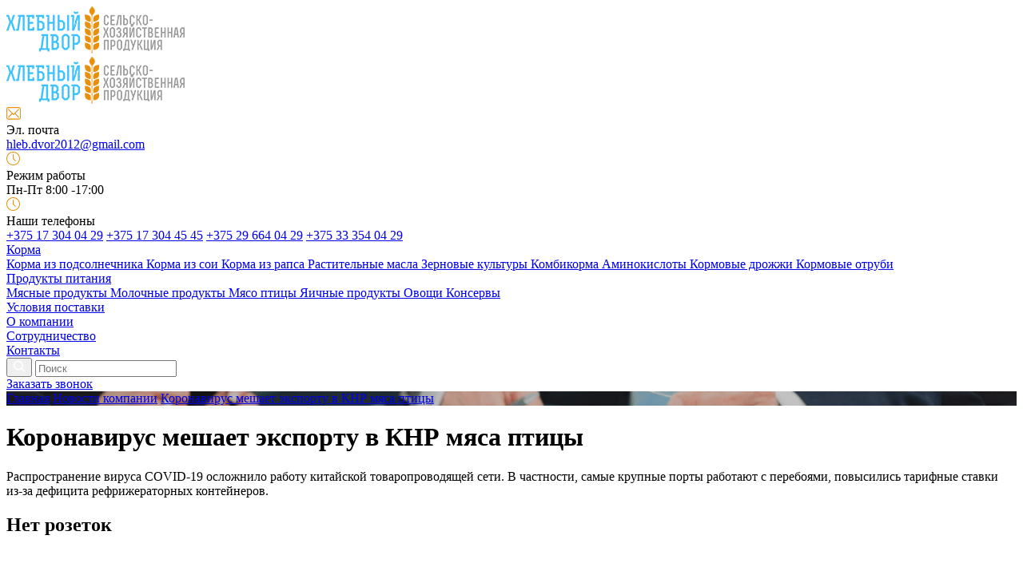

--- FILE ---
content_type: text/html; charset=UTF-8
request_url: https://shrot.by/novosti-kompanii/koronavirus-meshaet-eksportu-v-knr-myasa-pticzyi.html
body_size: 24524
content:
<!DOCTYPE html>
<html lang="ru">
  <head>
    
<meta name="description" content="Коронавирус мешает экспорту в КНР мяса птицы. Информация от компании  ООО «Хлебный двор».">
<meta name="keywords" content="">
<title>Коронавирус мешает экспорту в КНР мяса птицы — Хлебный двор</title>
<meta charset="UTF-8">
<meta name="viewport" content="width=device-width, initial-scale=1.0">



<link rel="stylesheet" href="/assets/components/minifyx/cache/styles_b6783dffd8.css" type="text/css" />

<script type="text/javascript" src="/assets/components/minifyx/cache/scripts_67bdacbd07.js"></script>

<link rel="icon" href="https://shrot.by/favicon.svg" type=" image/svg+xml">



<base href="https://shrot.by/" />
<!-- BEGIN JIVOSITE CODE {literal} -->
<script type='text/javascript'>
(function(){ var widget_id = 'yg4e7yhTAr';var d=document;var w=window;function l(){
var s = document.createElement('script'); s.type = 'text/javascript'; s.async = true; s.src = '//code.jivosite.com/script/widget/'+widget_id; var ss = document.getElementsByTagName('script')[0]; ss.parentNode.insertBefore(s, ss);}if(d.readyState=='complete'){l();}else{if(w.attachEvent){w.attachEvent('onload',l);}else{w.addEventListener('load',l,false);}}})();</script>
<!-- {/literal} END JIVOSITE CODE -->




  <link rel="stylesheet" href="/assets/components/ajaxform/css/default.css" type="text/css" />
</head>
  <body>
    <div class="bg"></div>
    <div class="wrapper">
     <div class="header">
    <!-- Global site tag (gtag.js) - Google Analytics -->
<script async src="https://www.googletagmanager.com/gtag/js?id=UA-125810437-1"></script>
<script>
  window.dataLayer = window.dataLayer || [];
  function gtag(){dataLayer.push(arguments);}
  gtag('js', new Date());

  gtag('config', 'UA-125810437-1');
</script>

        <div class="header__wrap">
            <a class="header_logo header_logo--mob" href="https://shrot.by/"><img src="img/logo.png" alt=""></a>
          <div class="header__right">
            <div class="header__top">
                
             
           <a class="header_logo" href="https://shrot.by/"><img src="img/logo.png" alt=""></a>
           <link rel="icon" href="https://shrot.by/favicon.svg" type=" image/svg+xml">
        
                
                
                
              <div class="header__inf-bl">
            
                <div class="header__inf-bl-wrap">
                
                  <div class="header__inf">
                    
                    <div class="header__inf-logo">
                        
                        <img src="img/mail-ico.svg" alt=""></div>
                        
                        <div class="header__inf-text">
                            <div class="header__inf-label">Эл. почта</div>
                            <a href="malito:hleb.dvor2012@gmail.com">hleb.dvor2012@gmail.com</a>
                        </div>
                  </div>
                  <div class="header__inf">
                    <div class="header__inf-logo">
                        <img src="img/clock-ico.svg" alt=""></div>
                        <div class="header__inf-text">
                            <div class="header__inf-label">Режим работы</div>
                            <span>Пн-Пт 8:00 -17:00</span>
                        </div>
                  </div>
                  <div class="header__inf">
                      <div class="header__inf-logo">
                        <img src="img/clock-ico.svg" alt=""></div>
                      <div class="header__inf-text" >
                        <div class="header__inf-label">Наши телефоны</div>
                        
                           <a href="tel:+375 17 304 04 29">+375 17 304 04 29</a>
                           
                             
                           <a href="tel:+375 17 304 45 45">+375 17 304 45 45</a>
                           
                             
                           <a href="tel:+375 29 664 04 29">+375 29 664 04 29</a>
                           
                             
                           <a href="tel:+375 33 354 04 29">+375 33 354 04 29</a>
                           
                             
                        </div>
                       
                    </div>
                 <!-- 
                  <div class="header__inf"><a class="header__inf-text" href="tel:+375 17 304 04 29">+375 17 304 04 29</b></a></div>
                  <div class="header__inf"><a class="header__inf-text" href="tel:+375 17 304 45 45">+375 17 304 45 45</b></a></div>
                  <div class="header__inf"><a class="header__inf-text" href="tel:+375 29 664 04 29">+375 29 664 04 29</b></a></div>
                  <div class="header__inf"><a class="header__inf-text" href="tel:+375 33 354 04 29">+375 33 354 04 29</b></a></div>-->
                </div>
              </div>
              <div class="header__toggles">
                <div class="header__info-tg"><i class="fa fa-volume-control-phone" aria-hidden="true"></i></div>
                <div class="header__menu-tg"><i class="fa fa-bars" aria-hidden="true"></i></div>
              </div>
            </div>
            <div class="header__bottom">
              <div class="header__menu">
                <div class="header__menu-wrap">
       
  <div class="header__menu-item">
                                                <a  href="korma/">Корма</a>
                                              <div class="header__submenu">
                        <a href="korma-iz-podsolnechnika/" >
                        Корма из подсолнечника
                        </a><a href="korma-iz-soi/" >
                        Корма из сои
                        </a><a href="korma-iz-rapsa/" >
                        Корма из рапса
                        </a><a href="rastitelnyie-masla/" >
                        Растительные масла
                        </a><a href="zernovyie-kulturyi/" >
                        Зерновые культуры
                        </a><a href="kombikorma/" >
                        Комбикорма
                        </a><a href="aminokislotyi/" >
                        Аминокислоты
                        </a><a href="kormovyie-drozhzhi/" >
                        Кормовые дрожжи
                        </a><a href="kormovyie-otrubi/" >
                        Кормовые отруби
                        </a>
                        </div>
                                                </div><div class="header__menu-item">
                                                <a  href="produktyi-pitaniya/">Продукты питания</a>
                                              <div class="header__submenu">
                        <a href="myasnye-produkty/" >
                        Мясные продукты
                        </a><a href="molochnyye-produkty/" >
                        Молочные продукты
                        </a><a href="myaso-ptitsy/" >
                        Мясо птицы
                        </a><a href="yaytso/" >
                        Яичные продукты
                        </a><a href="ovoshchi/" >
                        Овощи
                        </a><a href="konservy/" >
                        Консервы
                        </a>
                        </div>
                                                </div><div class="header__menu-item"><a href="usloviya-postavki.html">Условия поставки</a></div><div class="header__menu-item">
                                                <a  href="o-kompanii/">О компании</a>
                                              <div class="header__submenu">
                        <a href="o-kompanii/sotrudnichestvo.html" >
                        Сотрудничество
                        </a>
                        </div>
                                                </div><div class="header__menu-item"><a href="kontaktyi.html">Контакты</a></div>
		             
		               
		               
		            </div>
              </div>
              
                    <form class="header__search" action="poisk.html" method="get"> 
                <div class="header__search-wrap">
                  <button class="header__search-btn" type="submit"> <img src="img/search-ico.svg" alt=""></button>
                  <input class="header__search-input" type="text" placeholder="Поиск" name="search" id="search" value="" />   
                  <input type="hidden" name="id" value="31" />
                </div>
        </form>
              <a class="header__req-call popup-modal" href="#req-call"> <span>Заказать звонок</span></a>
              
            
            </div>
          </div>
        </div>
      </div>
        <div class="bread container">
          <div class="bread__wrap" style="background-image:url('img/bgbread3.png')">
               	<div class="bread container"><a href="/" class="bread__item">Главная</a>
<a href="novosti-kompanii/" class="bread__item">Новости компании</a>
<a href="novosti-kompanii/koronavirus-meshaet-eksportu-v-knr-myasa-pticzyi.html" class="bread__item">Коронавирус мешает экспорту в КНР мяса птицы</a></div>
          </div>
        </div>
      <div class="p-about">
        <div class="bl-li container">
          <h1> <div class="bl-li__title b-title b-title--line">Коронавирус мешает экспорту в КНР мяса птицы</div> </h1>
        </div>
        <div class="container contents">
         <p>Распространение вируса COVID-19 осложнило работу китайской товаропроводящей сети. В частности, самые крупные порты работают с перебоями, повысились тарифные ставки из-за дефицита рефрижераторных контейнеров.</p>
<h2>Нет розеток</h2>
<p> </p>
<p>По словам Альберта Давлеева, являющегося президентом Agrifood Strategies, в Китае многие хотят <a href="myaso-ptitsy/">купить мясо птицы</a>, но птицеводческая продукция приходит замороженная в рефрижераторах, которые необходимо подключать к портовым розеткам, однако свободные розетки отсутствуют, так как доставленные ранее грузы не двигаются по дистрибуционной сети, поэтому новые емкости отправляют в порты Сингапура и Вьетнама.</p>
<p>Сергей Лахтюхов, возглавляющий Нацсоюз птицеводов, говорит, что из-за вынужденного продления каникул китайским правительством (из-за того, что Новый год в Поднебесной совпал с распространением коронавируса) в КНР к работе вернулись не все, что повлекло значительную дестабилизацию внешней и внутренней логистических цепочек:</p>
<ul>
<li>Из-за распространения коронавируса сократится производство в КНР.</li>
<li>Reuters писал, что Ян Чжэньхай, представляющий агроведомство, анонсировал на брифинге уменьшение внутренних поставок китайской птицы во втором-третьем кварталах.</li>
<li>Вспышка коронавируса повлекла закрытие рынков живой птицы.</li>
</ul>
<p>Россия не в состоянии с выгодой для себя воспользоваться ситуацией, сложившейся в портах КНР. Лахтюхов считает, что в КНР до июня будет сниженное потребление мяса птицы, а после снижения будет отскок, который вероятно позволит Российской Федерации восстановить и увеличить поставки.</p>
        </div>
        <div class="features">
     <div class="features__wrap container">
 
                <div class="features__item">
              <div class="features__item-image"><img src="assets/content/Наши_плюсы/f1.png" alt=""></div>
              <div class="features__item-name">Лучшая цена опыт работы более 5 лет</div>
              <div class="features__item-desc">Мы гарантируем нашим клиентам лучшую и профессионализм</div>
            </div>
                
                <div class="features__item">
              <div class="features__item-image"><img src="assets/content/Наши_плюсы/f3.png" alt=""></div>
              <div class="features__item-name">Гарантия качества и сроков отгрузки</div>
              <div class="features__item-desc">Мы не подводим своих клиентов по срокам поставки.</div>
            </div>
                
                <div class="features__item">
              <div class="features__item-image"><img src="assets/content/Наши_плюсы/f4.png" alt=""></div>
              <div class="features__item-name">Постоянным клиентам особые условия</div>
              <div class="features__item-desc">Мы ценим хорошие отношения и предлагаем выгодные условия.</div>
            </div>
                
                </div>
                </div>
        <div class="contacts"> 
 <div class="contacts__wrap container">
            <div class="contacts__title b-title b-title--line">Контакты</div>
            <div class="contacts__list">
              <div class="contacts__block contacts__block--address">
                <div class="contacts__b-title"><img src="img/c-place.png" alt="">Адрес</div>
                <div class="contacts__b-value">
                  <p>ООО "Хлебный двор" УНП 191771727. Юридический адрес: г. Минск, ул. Минина д. 21 корпус 2, офис 209. Почтовый адрес: 220140, г. Минск, ул. Притыцкого д. 62, корпус 2, офис 633.</p>
                </div>
              </div>
              <div class="contacts__block">
                <div class="contacts__b-title"><img src="img/c-mail.png" alt="">Электронная почта</div>
                <div class="contacts__b-value"><a href="mailto:hleb.dvor2012@gmail.com">hleb.dvor2012@gmail.com</a></div>
              </div>
              <div class="contacts__block">
                <div class="contacts__b-title"><img src="img/c-clock.png" alt="">Время работы</div>
                <div class="contacts__b-value"><a>Пн-Пт 8:00 -17:00</a></div>
              </div>
              <div class="contacts__block contacts__block--phones">
                <div class="contacts__b-title"><img src="img/c-phone.png" alt="">Телефоны</div>
                <div class="contacts__b-value">
                    
                  <a href="tel:+375 17 304 04 29">+375 17 304 04 29</a>
                  <a href="tel:+375 17 304 45 45">+375 17 304 45 45</a>
                  <a href="tel:+375 29 664 04 29">+375 29 664 04 29</a>
                  <a href="tel:+375 33 354 04 29">+375 33 354 04 29</a>
                </div>
              </div>
            </div>
          </div>
      </div>
         <div class="map">
          <div class="map__block">
            <div class="map__item">
              <div class="map__item-title"><img src="img/map-place.png" alt=""><span>Адрес</span></div>
              <div class="map__item-text">
                <p>ООО "Хлебный двор" УНП 191771727. Юридический адрес: г. Минск, ул. Минина д. 21 корпус 2, офис 209. Почтовый адрес: 220140, г. Минск, ул. Притыцкого д. 62, корпус 2, офис 633.</p>
            
              </div>
            </div>
            <div class="map__item">
              <div class="map__item-title"><img src="img/map-clock.png" alt=""><span>Время работы</span></div>
              <div class="map__item-text">Пн-Пт 8:00 -17:00</div>
            </div>
          </div>
          <div id="map"></div>
        </div>
      </div>
    </div>
     <div class="footer">
      <div class="footer__top container">
        <div class="footer__left"><a class="footer__logo" href="#"><img src="img/logof.png" alt=""></a>
          <div class="footer__company">
            <p>ООО "Хлебный двор" УНП 191771727. Юридический адрес: г. Минск, ул. Минина д. 21 корпус 2, офис 209. Почтовый адрес: 220140, г. Минск, ул. Притыцкого д. 62, корпус 2, офис 633.</p>
            
          </div>
        </div>
        <div class="footer__center">
              
  
            
		            
		  <div class="footer__menu">
            <div class="footer__menu-title">Корма</div>
            <div class="footer__menu-list">
		            <a class="footer__menu-item" href="korma-iz-podsolnechnika/">Корма из подсолнечника</a>
<a class="footer__menu-item" href="korma-iz-soi/">Корма из сои</a>
<a class="footer__menu-item" href="korma-iz-rapsa/">Корма из рапса</a>
<a class="footer__menu-item" href="rastitelnyie-masla/">Растительные масла</a>
<a class="footer__menu-item" href="zernovyie-kulturyi/">Зерновые культуры</a>
<a class="footer__menu-item" href="kombikorma/">Комбикорма</a>
<a class="footer__menu-item" href="aminokislotyi/">Аминокислоты</a>
<a class="footer__menu-item" href="kormovyie-drozhzhi/">Кормовые дрожжи</a>
<a class="footer__menu-item" href="kormovyie-otrubi/">Кормовые отруби</a>
		            </div>
		            </div>
  
  
            
		            
		  <div class="footer__menu">
            <div class="footer__menu-title">Продукты питания</div>
            <div class="footer__menu-list">
		            <a class="footer__menu-item" href="myasnye-produkty/">Мясные продукты</a>
<a class="footer__menu-item" href="molochnyye-produkty/">Молочные продукты</a>
<a class="footer__menu-item" href="myaso-ptitsy/">Мясо птицы</a>
<a class="footer__menu-item" href="yaytso/">Яичные продукты</a>
<a class="footer__menu-item" href="ovoshchi/">Овощи</a>
<a class="footer__menu-item" href="konservy/">Консервы</a>
		            </div>
		            </div>
  <div class="footer__menu">
            <div class="footer__menu-title">Меню</div>
            <div class="footer__menu-list">
		
                <a class="footer__menu-item" href="usloviya-postavki.html">Условия поставки</a>
		    
  
		
                <a class="footer__menu-item" href="kontaktyi.html">Контакты</a>
		    
  
		
                <a class="footer__menu-item" href="vse-otzyivyi.html">Все отзывы</a>
		    
  
		
                <a class="footer__menu-item" href="nashi-partneryi.html">Наши партнеры</a>
		    
  </div></div>
        </div>
        <div class="footer__right">
            
            
                  <a class="footer__phone" href="tel:+375 17 304 04 29">+375 17 304 04 29</a>
                  <a class="footer__phone" href="tel:+375 17 304 45 45">+375 17 304 45 45</a>
                  <a class="footer__phone" href="tel:+375 29 664 04 29">+375 29 664 04 29</a>
                  <a class="footer__phone" href="tel:+375 33 354 04 29">+375 33 354 04 29</a>
        <!--  <div class="footer__soc">
              <a class="footer__soc-item" target="_blank" href="https://www.facebook.com"><img src="img/FB.svg" alt=""></a>
              <a class="footer__soc-item" target="_blank" href="https://www.twitter.com"><img src="img/TW.png" alt=""></a>
              <a class="footer__soc-item" target="_blank" href="https://www.vk.com"><img src="img/VK.png" alt=""></a>
             </div>-->
        </div>
      </div>
      <div class="footer__bottom container">
        <div class="footer__copy">&copy; 2012-2023 ООО "Хлебный двор". Все права защищены. </div>
        <div class="footer__yar">Разработка сайта: <a href="https://bydesign.by/" target="_blank">Студия ЯР</a></div>
      </div>
    </div>
    <div class="hidden">
<!-- Yandex.Metrika counter -->
<script type="text/javascript" >
   (function(m,e,t,r,i,k,a){m[i]=m[i]||function(){(m[i].a=m[i].a||[]).push(arguments)};
   m[i].l=1*new Date();k=e.createElement(t),a=e.getElementsByTagName(t)[0],k.async=1,k.src=r,a.parentNode.insertBefore(k,a)})
   (window, document, "script", "https://mc.yandex.ru/metrika/tag.js", "ym");

   ym(47119692, "init", {
        id:47119692,
        clickmap:true,
        trackLinks:true,
        accurateTrackBounce:true,
        webvisor:true
   });
</script>
<noscript><div><img src="https://mc.yandex.ru/watch/47119692" style="position:absolute; left:-9999px;" alt="" /></div></noscript>
<!-- /Yandex.Metrika counter -->
        google-site-verification=FPuMh1Uvp83sod0kC2Bp87c4JNSYNcJdAQjNVOo5_Dc
        
                        <form class="req-call ajax_form" method="post" id="req-call" action="/">
         <input type="hidden" class="hdens" name="namaedOrders" value="">
          <input class="shield" type="text" name="site_message" value="" />
        <div class="req-call__close popup-modal-dismiss"><i class="fa fa-times" aria-hidden="true"></i> </div>
        <div class="req-call__title">Заказать звонок</div>
        <input required class="req-call__input" name="name" type="text" placeholder="Ваше имя*">
        
        <input required class="req-call__input" name="tel" type="text" placeholder="Ваш телефон*">
        <input required class="req-call__input" name="email" type="text" placeholder="Ваш Email*">
        <input required class="req-call__input" name="org" type="text" placeholder="Организация*">
        <textarea class="req-call__input" name="comment" type="text" placeholder="Комментарии" style="resize: none;font-size: 15px;"></textarea>
        <div class="obs">Поля помеченные символом "*" обязательны для заполнения.</div>
        <button class="req-call__send c-btn" type="submit">Отправить</button>
        <p>Нажимая отправить Вы соглашаетесь на обработку персональных данных</p>
      
	<input type="hidden" name="af_action" value="2176d40cf3a8b05c2ebb35341b1621ec" />
</form>
        
        
      
    </div>
    <script src="js/jquery-ui.min.js"></script><script src="https://api-maps.yandex.ru/2.1/?lang=ru_RU" type="text/javascript"> </script>
    <script src="js/slick.min.js"></script>
    <script src="js/jquery.magnific-popup.min.js"></script>
    <script src="js/interface.js"></script><!--[if IE]><script src="js/objectfit.js"> </script><![endif]-->
    <!--script(src="js/objectfit.js")-->
    <script src="js/map.js"></script>
  <script type="text/javascript" src="/assets/components/ajaxform/js/default.js"></script>
<script type="text/javascript">AjaxForm.initialize({"assetsUrl":"\/assets\/components\/ajaxform\/","actionUrl":"\/assets\/components\/ajaxform\/action.php","closeMessage":"\u0437\u0430\u043a\u0440\u044b\u0442\u044c \u0432\u0441\u0435","formSelector":"form.ajax_form","pageId":122});</script>
</body>
</html>

--- FILE ---
content_type: application/javascript
request_url: https://shrot.by/js/interface.js
body_size: 10185
content:
$(function(){
    $.fn.tabs=function(options){
        let defa=$.extend({
            linkClass:'.tabs__link',
            contentClass:'.tabs__content'
        },options);
        
        let setActiveContent=function(id){
            if(id==-1){
                 //console.log(-1);
               $(this).find(defa.contentClass).each(function(){
                    $(this).css({
                        'display':'none'
                    });
                   $(this).removeClass('active');
                });
                $(this).find(defa.linkClass).each(function(){
                    $(this).removeClass('active');
                });
               
                return true;
            }
            if(id>=0){
                console.log();
                if(true){
                     let link=$(this).find(defa.linkClass).eq(id);
                    let tab=$(this).find(defa.contentClass).eq(id);
                  //  console.log(`Click ${tab.length}`);
                    link.addClass('active');
                    tab.addClass('active'); 
                    tab.css({
                        'display':'block'
                    });
                }
            }
        }
        $(this).each(function(){
          //  console.log('tabs created'); 
            let $this=$(this);
            setActiveContent.call($this,0);
            $(this).find(defa.linkClass).on('click',function(){
                  var indx=$this.find(defa.linkClass).index($(this));
                 setActiveContent.call($this,-1)
                 setActiveContent.call($this,indx);
            });
        });
        
    }
}(jQuery));
(function($) {
    $.fn.stars = function(opt) {
        let def=$.extend({
            elClass:'star'
        },opt);
        var make = function() {
            var This = $(this);
            var start_val = $(This).children('input[type="hidden"]').val();
            console.log(start_val);
            var stars = $(This);
            stars.find('.'+def.elClass).removeClass('active');
            for (var i = 0; i < start_val; i++) {
                stars.find('.'+def.elClass).eq(i).addClass('active');
            }


            $(This).find('.'+def.elClass).on('mouseover', function() {
                var val = $(this).attr('data-value');
                var stars = $(this).parents('.stars');
                for (var i = 0; i < val; i++) {
                    stars.find('.'+def.elClass).eq(i).addClass('hover');
                }
            }).on('mouseout', function() {
                var stars = This;
                stars.find('.'+def.elClass).removeClass('hover');
            });

            $(This).find('.'+def.elClass).on('click', function() {
                var val = $(this).attr('data-value');
                $(This).children('input[type="hidden"]').val(val);;//.get(0).dispatchEvent(new Event('input'));
                var stars = This;
                stars.find('.'+def.elClass).removeClass('active');
                for (var i = 0; i < val; i++) {
                    stars.find('.'+def.elClass).eq(i).addClass('active');
                }

            });
        }
        console.log('stars');
        return this.each(make);
    };
}(jQuery));

$(document).ready(function(){
    $('.stars').stars();
	$('.header__search-input').on('focus', function(){
		$('.header__search-wrap').addClass('active');
	});
	$('.header__search-input').on('blur', function(){
		$('.header__search-wrap').removeClass('active');
	});
	
	
	/**/
	function backWindow(){
		var W=$(window).innerWidth();
		if(W>930){
			$('.header__menu').css('display','block');
		}else{
			$('.header__menu').css('display','none');
		}
		if(W>600){
			$('.header__inf-bl').css('display','block');
		}else{
				$('.header__inf-bl').css('display','none');
		}
	}
	function closeWindow(name,width){
		var W=$(window).innerWidth();
		if((name!==".header__menu")&&(930>W)){
			$('.header__menu').css('display','none');
		}
		if((name!==".header__inf-bl")&&(600>W)){
			$('.header__inf-bl').css('display','none');
		}
	}
	$('.header__menu-tg').on('click',function(){
		closeWindow('.header__menu',930);
		$('.header__menu').slideToggle();
	});
	$('.header__info-tg').on('click', function(){
		closeWindow('.header__inf-bl',600);
		$('.header__inf-bl').slideToggle();
	});
	
	
	
	
	var arrowWhiteLeft="<div class='arrow-slider arrow-slider--left'></div>";
	var arrowWhiteRight="<div class='arrow-slider arrow-slider--right'></div>";
	$('.indx-slider').slick({
		slidesToShow:1,
		arrow:true,
		dots:true,
		prevArrow:arrowWhiteLeft,
		nextArrow:arrowWhiteRight,
		appendArrows:$('.indx-slider__cntrl-left'),
		appendDots:$('.indx-slider__dots-left'),
		dotsClass:'indx-dot',
		adaptiveHeight:true,
		responsive:[
			{
				breakpoint:500,
				settings:{
					arrow:false,
				}
			},
			]
		
	});
	
//	$('.indx-slider')

	
	
	var arrowBlueLeft="<div class='arrow-slider arrow-slider--blue arrow-slider--left'></div>";
	var arrowBlueRight="<div class='arrow-slider arrow-slider--blue arrow-slider--right'></div>";
	
	$('.trust__wrap').slick({
		slidesToShow:5,
		arrow:true,
		prevArrow:arrowBlueLeft,
		nextArrow:arrowBlueRight,
		responsive:[
			{
				breakpoint:1100,
				settings:{
					slidesToShow:4
				}
			},{
				breakpoint:870,
				settings:{
					slidesToShow:3
				}
			}
			,{
				breakpoint:650,
				settings:{
					slidesToShow:2
				}
			}
			,{
				breakpoint:500,
				settings:{
					slidesToShow:1
				}
			}
			
		]
	});
	
	
	var opBlFlag=false;
	function opBlSlider(){
		if($(window).innerWidth()<=1100&&opBlFlag==false){
			$('.op-bl__list').slick({
				slidesToShow:2,
				prevArrow:arrowBlueLeft,
				nextArrow:arrowBlueRight,
				responsive:[
					{
						breakpoint:817,
						settings:{
							slidesToShow:1
						}
					}
				]
			});
			opBlFlag=true;
		}
		if($(window).innerWidth()>1100&&opBlFlag==true){
			$('.op-bl__list').slick('unslick');
			opBlFlag=false;
		}
	}
	
	opBlSlider();
	
	
	
	
	
	
	
	
	
	
	
	
	
	
	
	
	
	$(window).resize(function(){
		backWindow();
		opBlSlider();
	
	});
	
	
	
	
	
	var ua = window.navigator.userAgent;
    var msie =  ua.indexOf('Trident/');
	console.log(ua);
	if (msie > 0) // If Internet Explorer, return version number
    {
		var head = document.getElementsByTagName("head")[0] || document.body;
        var script = document.createElement("script");
        script.src = "js/objectfit.js";
      /*  script.onreadystatechange = function () {
            if (this.readyState == 'complete' || this.readyState == 'loaded') {
				console.log("loaded");
            }
        };
        script.onload = function() {
          //  test();
			console.log("ready");
        };*/
        head.appendChild(script);
    }
	
	
	
	$('.popup-modal').magnificPopup({
		type: 'inline',
		preloader: false,
		focus: '#username',
		modal: true
	});
	$(document).on('click', '.popup-modal-dismiss', function (e) {
		e.preventDefault();
		$.magnificPopup.close();
	});
	
	
/*Слайдер*/	
$('.indx-slider__el-link').each(function(){
   $(this).click(function() { 
   var title=$(this).parents('.indx-slider__el-content').find('.indx-slider__el-title').html();
   $('.req-call__title').html('Хочу получить готовое предложение: '+ title);
   $('.hdens').val(title);
});
});
/*footer*/
  $('.header__req-call').click(function () {
       $('.hdens').val('Заказать звонок');
    $('.req-call__title').html('Заказать звонок');
  });
/*corms*/
$('.prod-el__link').each(function(){
   $(this).click(function() { 
   var title=$(this).parents('.prod-el').find('.prod-el__name').html();
   $('.req-call__title').html('Заказать: '+ title);
   $('.hdens').val('Заказ: '+ title);
});
});
/*page category */
$('.culture__request').each(function(){
   $(this).click(function() { 
   var title=$(this).parents('.culture__content').find('.culture__title').html();
   $('.req-call__title').html('Заказать: '+ title);
   $('.hdens').val('Заказ: '+ title);
});
});
/*page tovara */
$('.p-card__link').each(function(){
   $(this).click(function() { 
   var title=$(this).parents('.bl-li').find('.bl-li__title').html();
   $('.req-call__title').html('Заказать: '+ title);
   $('.hdens').val('Заказ: '+ title);
});
});
/* ysl-postav*/
 $('.p-supply__req-call').click(function () {
       $('.hdens').val('Заказать обратный звонок для согласования условий поставки');
  });



// создаём плагин maxlength
jQuery.fn.maxlength = function(options) {
  // определяем параметры по умолчанию и прописываем указанные при обращении
  var settings = jQuery.extend({
    maxChars: 250, // максимальное колличество символов
    leftChars: "character left" // текст в конце строки информера
  }, options);
  // выполняем плагин для каждого объекта
  return this.each(function() {
    // определяем объект
    var me = $(this);
    // определяем динамическую переменную колличества оставшихся для ввода символов
    var l = settings.maxChars;
    // определяем события на которые нужно реагировать
    me.bind('keydown keypress keyup',function(e) {
      // если строка больше maxChars урезаем её
      if(me.val().length>settings.maxChars) me.val(me.val().substr(0,settings.maxChars));
      // определяем колличество оставшихся для ввода сиволов
      l = settings.maxChars - me.val().length;
      // отображаем значение в информере
      me.next('div').html(l + ' ' + settings.leftChars);
    });
    // вставка информера после объекта
    me.after('<div class="maxlen">' + settings.maxChars + ' ' + settings.leftChars + '</div>');
  });
};




$(document).ready(function(){
  $("#comment-editor").maxlength();
});	




 
 
	
	$(".p-card__desc-title").each(function () {
   if ($.trim($(this).text()) == "") {
       $(this).remove();
   }
   
});	
 	
	
	
	

});

--- FILE ---
content_type: image/svg+xml
request_url: https://shrot.by/img/mail-ico.svg
body_size: 1438
content:
<svg width="18" height="16" viewBox="0 0 18 16" fill="none" xmlns="http://www.w3.org/2000/svg">
<path d="M15.8026 0H2.20112C0.986964 0 0 1.1241 0 2.50696V13.0947C0 14.4776 0.986964 15.6017 2.20112 15.6017H15.7989C17.013 15.6017 18 14.4776 18 13.0947V2.5112C18.0037 1.12834 17.0168 0 15.8026 0ZM16.9981 13.0947C16.9981 13.8456 16.4618 14.4564 15.8026 14.4564H2.20112C1.5419 14.4564 1.00559 13.8456 1.00559 13.0947V2.5112C1.00559 1.76039 1.5419 1.14955 2.20112 1.14955H15.7989C16.4581 1.14955 16.9944 1.76039 16.9944 2.5112V13.0947H16.9981Z" transform="translate(0 0.11441)" fill="#E88F0C"/>
<path d="M9.27551 5.49952L13.6777 1.00311C13.8826 0.791013 13.9012 0.430452 13.715 0.192905C13.5288 -0.040399 13.2122 -0.0616085 13.0036 0.150486L6.93287 6.35638L5.74851 5.15168C5.74479 5.14744 5.74106 5.1432 5.74106 5.13896C5.71499 5.10927 5.68892 5.08381 5.65913 5.05836L0.839762 0.146245C0.631196 -0.0658503 0.314623 -0.0446409 0.128403 0.192905C-0.0578167 0.430452 -0.0391948 0.791013 0.169371 1.00311L4.62374 5.5377L0.187993 10.2674C-0.013124 10.4838 -0.0242972 10.8443 0.165647 11.0776C0.266205 11.1964 0.400284 11.26 0.534362 11.26C0.657267 11.26 0.780172 11.2091 0.877006 11.1073L5.3798 6.30972L6.6014 7.5526C6.69823 7.65016 6.81741 7.69682 6.93659 7.69682C7.05577 7.69682 7.17868 7.64592 7.27179 7.54836L8.52691 6.2673L13.0036 11.1116C13.1005 11.2176 13.2271 11.2685 13.35 11.2685C13.4841 11.2685 13.6144 11.2091 13.715 11.0903C13.9049 10.8613 13.8975 10.4965 13.6964 10.2801L9.27551 5.49952Z" transform="translate(2.07666 2.28424)" fill="#E88F0C"/>
</svg>


--- FILE ---
content_type: application/javascript
request_url: https://shrot.by/js/map.js
body_size: 1437
content:
ymaps.ready(function () {
    var myMap = new ymaps.Map('map', {
            center: [53.870936, 27.508857],
            zoom: 17
        }, {
            searchControlProvider: 'yandex#search'
        }),

        // Создаём макет содержимого.
        MyIconContentLayout = ymaps.templateLayoutFactory.createClass(
            '<div style="color: #FFFFFF; font-weight: bold;">$[properties.iconContent]</div>'
        ),

        myPlacemark = new ymaps.Placemark(myMap.getCenter(), {
            hintContent: 'Собственный значок метки',
            balloonContent: 'Это красивая метка'
        }, {
            // Опции.
            // Необходимо указать данный тип макета.
            iconLayout: 'default#image',
            // Своё изображение иконки метки.
            iconImageHref: '../img/mark.png',
            // Размеры метки.
            iconImageSize: [30, 42],
            // Смещение левого верхнего угла иконки относительно
            // её "ножки" (точки привязки).
            iconImageOffset: [-5, -38]
        });


        myPlacemark2 = new ymaps.Placemark([53.908331, 27.459747], {
          
        }, {
          
            iconLayout: 'default#image',
        
            iconImageHref: '../img/mark.png',
           
           
        });


    myMap.geoObjects
        .add(myPlacemark)
        .add( myPlacemark2 );
});

--- FILE ---
content_type: image/svg+xml
request_url: https://shrot.by/img/clock-ico.svg
body_size: 1581
content:
<svg width="17" height="17" viewBox="0 0 17 17" fill="none" xmlns="http://www.w3.org/2000/svg">
<path d="M16.3214 5.18932C15.4252 3.09859 13.9021 1.57806 11.7951 0.678928C10.742 0.229543 9.63867 0 8.48603 0C7.33358 0 6.23842 0.227375 5.18647 0.678928C3.09689 1.57567 1.56708 3.09523 0.669222 5.18932C0.219306 6.23845 0 7.33758 0 8.49066C0 9.64396 0.219306 10.7522 0.669222 11.8016C1.56708 13.8957 3.09708 15.4243 5.18647 16.3213C6.23861 16.7728 7.33356 17 8.48603 17C9.6385 17 10.742 16.7705 11.7949 16.3213C13.9019 15.4221 15.425 13.8921 16.3215 11.8016C16.7728 10.7488 17 9.64396 17 8.49066C17 7.33758 16.7729 6.24201 16.3214 5.18932ZM14.9646 12.248C14.2973 13.3929 13.3832 14.3012 12.2319 14.9728C11.0876 15.6404 9.83381 15.9771 8.48622 15.9771C7.47317 15.9771 6.5065 15.7819 5.58622 15.3819C4.66597 14.9821 3.87142 14.4565 3.20675 13.7917C2.54208 13.1267 2.01306 12.3239 1.61747 11.4016C1.22306 10.4826 1.03192 9.5045 1.03192 8.49069C1.03192 7.14217 1.36306 5.89404 2.02656 4.75228C2.69242 3.60634 3.60672 2.69706 4.74986 2.02745C5.89281 1.35786 7.13847 1.02295 8.48603 1.02295C9.83381 1.02295 11.0874 1.35983 12.2317 2.02745C13.383 2.69904 14.2951 3.60829 14.9644 4.75225C15.6336 5.89602 15.9681 7.14217 15.9681 8.49066C15.9681 9.83921 15.6358 11.0958 14.9646 12.248Z" fill="#E88F0C"/>
<path d="M1.05036 5.33813V0.520786C1.05036 0.232517 0.799334 0 0.511195 0C0.241723 0 0 0.232517 0 0.520786V5.4125C0 5.42184 0.0186395 5.45914 0.0186395 5.48693C5.69555e-07 5.65436 0.0466112 5.79385 0.158056 5.90555L2.93731 8.68613C3.12328 8.87221 3.46711 8.87221 3.65294 8.68613C3.86667 8.47226 3.85261 8.16195 3.65294 7.96076L1.05036 5.33813Z" transform="translate(7.97461 3.07817)" fill="#E88F0C"/>
</svg>


--- FILE ---
content_type: image/svg+xml
request_url: https://shrot.by/img/search-ico.svg
body_size: 691
content:
<svg width="16" height="15" viewBox="0 0 16 15" fill="none" xmlns="http://www.w3.org/2000/svg">
<path d="M13.3843 12.1581L10.3131 9.16238C11.1275 8.17053 11.6157 6.91185 11.6157 5.54302C11.6157 2.34071 8.94744 -0.25 5.68285 -0.25C2.41513 -0.25 -0.25 2.34376 -0.25 5.54302C-0.25 8.74235 2.41818 11.336 5.68285 11.336C7.08572 11.336 8.37694 10.8586 9.3945 10.0602L12.4737 13.0637C12.5976 13.1845 12.7639 13.25 12.929 13.25C13.0892 13.25 13.258 13.1907 13.386 13.062C13.6386 12.8139 13.638 12.4055 13.3843 12.1581ZM1.04495 5.54302C1.04495 3.05819 3.11977 1.02827 5.6799 1.02827C8.24278 1.02827 10.3148 3.06088 10.3148 5.54302C10.3148 8.02534 8.24258 10.0606 5.6799 10.0606C3.11997 10.0606 1.04495 8.02803 1.04495 5.54302Z" transform="translate(1.20007 1)" fill="white" stroke="white" stroke-width="0.5"/>
</svg>
